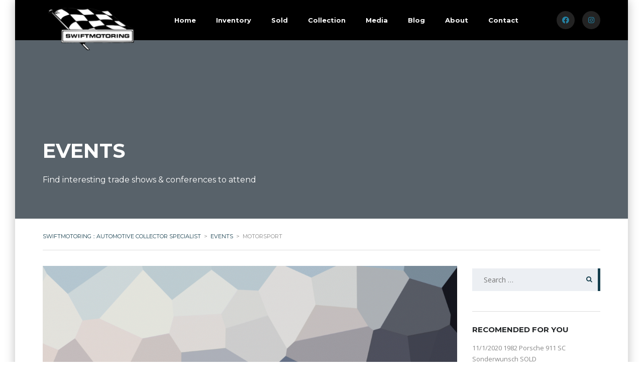

--- FILE ---
content_type: text/html; charset=UTF-8
request_url: https://www.swiftmotoring.com/event_tag/motorsport/
body_size: 12497
content:
<!DOCTYPE html>
<html lang="en-US" class="no-js">
<head>
	<meta charset="UTF-8">
	<meta name="viewport" content="width=device-width, initial-scale=1.0, user-scalable=no">
	<link rel="profile" href="http://gmpg.org/xfn/11">
	<link rel="pingback" href="https://www.swiftmotoring.com/xmlrpc.php">
	
	
	<title>motorsport &#8211; SwiftMotoring :: Automotive Collector Specialist</title>
<meta name='robots' content='max-image-preview:large' />
<link rel='dns-prefetch' href='//static.addtoany.com' />
<link rel='dns-prefetch' href='//maps.googleapis.com' />
<link rel='dns-prefetch' href='//fonts.googleapis.com' />
<link rel="alternate" type="application/rss+xml" title="SwiftMotoring :: Automotive Collector Specialist &raquo; Feed" href="https://www.swiftmotoring.com/feed/" />
<link rel="alternate" type="application/rss+xml" title="SwiftMotoring :: Automotive Collector Specialist &raquo; Comments Feed" href="https://www.swiftmotoring.com/comments/feed/" />
<link rel="alternate" type="application/rss+xml" title="SwiftMotoring :: Automotive Collector Specialist &raquo; motorsport Event Tag Feed" href="https://www.swiftmotoring.com/event_tag/motorsport/feed/" />
		<!-- This site uses the Google Analytics by ExactMetrics plugin v7.16 - Using Analytics tracking - https://www.exactmetrics.com/ -->
							<script src="//www.googletagmanager.com/gtag/js?id=UA-179379043-1"  data-cfasync="false" data-wpfc-render="false" type="text/javascript" async></script>
			<script data-cfasync="false" data-wpfc-render="false" type="text/javascript">
				var em_version = '7.16';
				var em_track_user = true;
				var em_no_track_reason = '';
				
								var disableStrs = [
															'ga-disable-UA-179379043-1',
									];

				/* Function to detect opted out users */
				function __gtagTrackerIsOptedOut() {
					for (var index = 0; index < disableStrs.length; index++) {
						if (document.cookie.indexOf(disableStrs[index] + '=true') > -1) {
							return true;
						}
					}

					return false;
				}

				/* Disable tracking if the opt-out cookie exists. */
				if (__gtagTrackerIsOptedOut()) {
					for (var index = 0; index < disableStrs.length; index++) {
						window[disableStrs[index]] = true;
					}
				}

				/* Opt-out function */
				function __gtagTrackerOptout() {
					for (var index = 0; index < disableStrs.length; index++) {
						document.cookie = disableStrs[index] + '=true; expires=Thu, 31 Dec 2099 23:59:59 UTC; path=/';
						window[disableStrs[index]] = true;
					}
				}

				if ('undefined' === typeof gaOptout) {
					function gaOptout() {
						__gtagTrackerOptout();
					}
				}
								window.dataLayer = window.dataLayer || [];

				window.ExactMetricsDualTracker = {
					helpers: {},
					trackers: {},
				};
				if (em_track_user) {
					function __gtagDataLayer() {
						dataLayer.push(arguments);
					}

					function __gtagTracker(type, name, parameters) {
						if (!parameters) {
							parameters = {};
						}

						if (parameters.send_to) {
							__gtagDataLayer.apply(null, arguments);
							return;
						}

						if (type === 'event') {
							
														parameters.send_to = exactmetrics_frontend.ua;
							__gtagDataLayer(type, name, parameters);
													} else {
							__gtagDataLayer.apply(null, arguments);
						}
					}

					__gtagTracker('js', new Date());
					__gtagTracker('set', {
						'developer_id.dNDMyYj': true,
											});
															__gtagTracker('config', 'UA-179379043-1', {"forceSSL":"true","link_attribution":"true"} );
										window.gtag = __gtagTracker;										(function () {
						/* https://developers.google.com/analytics/devguides/collection/analyticsjs/ */
						/* ga and __gaTracker compatibility shim. */
						var noopfn = function () {
							return null;
						};
						var newtracker = function () {
							return new Tracker();
						};
						var Tracker = function () {
							return null;
						};
						var p = Tracker.prototype;
						p.get = noopfn;
						p.set = noopfn;
						p.send = function () {
							var args = Array.prototype.slice.call(arguments);
							args.unshift('send');
							__gaTracker.apply(null, args);
						};
						var __gaTracker = function () {
							var len = arguments.length;
							if (len === 0) {
								return;
							}
							var f = arguments[len - 1];
							if (typeof f !== 'object' || f === null || typeof f.hitCallback !== 'function') {
								if ('send' === arguments[0]) {
									var hitConverted, hitObject = false, action;
									if ('event' === arguments[1]) {
										if ('undefined' !== typeof arguments[3]) {
											hitObject = {
												'eventAction': arguments[3],
												'eventCategory': arguments[2],
												'eventLabel': arguments[4],
												'value': arguments[5] ? arguments[5] : 1,
											}
										}
									}
									if ('pageview' === arguments[1]) {
										if ('undefined' !== typeof arguments[2]) {
											hitObject = {
												'eventAction': 'page_view',
												'page_path': arguments[2],
											}
										}
									}
									if (typeof arguments[2] === 'object') {
										hitObject = arguments[2];
									}
									if (typeof arguments[5] === 'object') {
										Object.assign(hitObject, arguments[5]);
									}
									if ('undefined' !== typeof arguments[1].hitType) {
										hitObject = arguments[1];
										if ('pageview' === hitObject.hitType) {
											hitObject.eventAction = 'page_view';
										}
									}
									if (hitObject) {
										action = 'timing' === arguments[1].hitType ? 'timing_complete' : hitObject.eventAction;
										hitConverted = mapArgs(hitObject);
										__gtagTracker('event', action, hitConverted);
									}
								}
								return;
							}

							function mapArgs(args) {
								var arg, hit = {};
								var gaMap = {
									'eventCategory': 'event_category',
									'eventAction': 'event_action',
									'eventLabel': 'event_label',
									'eventValue': 'event_value',
									'nonInteraction': 'non_interaction',
									'timingCategory': 'event_category',
									'timingVar': 'name',
									'timingValue': 'value',
									'timingLabel': 'event_label',
									'page': 'page_path',
									'location': 'page_location',
									'title': 'page_title',
								};
								for (arg in args) {
																		if (!(!args.hasOwnProperty(arg) || !gaMap.hasOwnProperty(arg))) {
										hit[gaMap[arg]] = args[arg];
									} else {
										hit[arg] = args[arg];
									}
								}
								return hit;
							}

							try {
								f.hitCallback();
							} catch (ex) {
							}
						};
						__gaTracker.create = newtracker;
						__gaTracker.getByName = newtracker;
						__gaTracker.getAll = function () {
							return [];
						};
						__gaTracker.remove = noopfn;
						__gaTracker.loaded = true;
						window['__gaTracker'] = __gaTracker;
					})();
									} else {
										console.log("");
					(function () {
						function __gtagTracker() {
							return null;
						}

						window['__gtagTracker'] = __gtagTracker;
						window['gtag'] = __gtagTracker;
					})();
									}
			</script>
				<!-- / Google Analytics by ExactMetrics -->
		<script type="text/javascript">
window._wpemojiSettings = {"baseUrl":"https:\/\/s.w.org\/images\/core\/emoji\/14.0.0\/72x72\/","ext":".png","svgUrl":"https:\/\/s.w.org\/images\/core\/emoji\/14.0.0\/svg\/","svgExt":".svg","source":{"concatemoji":"https:\/\/www.swiftmotoring.com\/wp-includes\/js\/wp-emoji-release.min.js?ver=6.2.8"}};
/*! This file is auto-generated */
!function(e,a,t){var n,r,o,i=a.createElement("canvas"),p=i.getContext&&i.getContext("2d");function s(e,t){p.clearRect(0,0,i.width,i.height),p.fillText(e,0,0);e=i.toDataURL();return p.clearRect(0,0,i.width,i.height),p.fillText(t,0,0),e===i.toDataURL()}function c(e){var t=a.createElement("script");t.src=e,t.defer=t.type="text/javascript",a.getElementsByTagName("head")[0].appendChild(t)}for(o=Array("flag","emoji"),t.supports={everything:!0,everythingExceptFlag:!0},r=0;r<o.length;r++)t.supports[o[r]]=function(e){if(p&&p.fillText)switch(p.textBaseline="top",p.font="600 32px Arial",e){case"flag":return s("\ud83c\udff3\ufe0f\u200d\u26a7\ufe0f","\ud83c\udff3\ufe0f\u200b\u26a7\ufe0f")?!1:!s("\ud83c\uddfa\ud83c\uddf3","\ud83c\uddfa\u200b\ud83c\uddf3")&&!s("\ud83c\udff4\udb40\udc67\udb40\udc62\udb40\udc65\udb40\udc6e\udb40\udc67\udb40\udc7f","\ud83c\udff4\u200b\udb40\udc67\u200b\udb40\udc62\u200b\udb40\udc65\u200b\udb40\udc6e\u200b\udb40\udc67\u200b\udb40\udc7f");case"emoji":return!s("\ud83e\udef1\ud83c\udffb\u200d\ud83e\udef2\ud83c\udfff","\ud83e\udef1\ud83c\udffb\u200b\ud83e\udef2\ud83c\udfff")}return!1}(o[r]),t.supports.everything=t.supports.everything&&t.supports[o[r]],"flag"!==o[r]&&(t.supports.everythingExceptFlag=t.supports.everythingExceptFlag&&t.supports[o[r]]);t.supports.everythingExceptFlag=t.supports.everythingExceptFlag&&!t.supports.flag,t.DOMReady=!1,t.readyCallback=function(){t.DOMReady=!0},t.supports.everything||(n=function(){t.readyCallback()},a.addEventListener?(a.addEventListener("DOMContentLoaded",n,!1),e.addEventListener("load",n,!1)):(e.attachEvent("onload",n),a.attachEvent("onreadystatechange",function(){"complete"===a.readyState&&t.readyCallback()})),(e=t.source||{}).concatemoji?c(e.concatemoji):e.wpemoji&&e.twemoji&&(c(e.twemoji),c(e.wpemoji)))}(window,document,window._wpemojiSettings);
</script>
<style type="text/css">
img.wp-smiley,
img.emoji {
	display: inline !important;
	border: none !important;
	box-shadow: none !important;
	height: 1em !important;
	width: 1em !important;
	margin: 0 0.07em !important;
	vertical-align: -0.1em !important;
	background: none !important;
	padding: 0 !important;
}
</style>
	<link rel='stylesheet' id='sbi_styles-css' href='https://www.swiftmotoring.com/wp-content/plugins/instagram-feed/css/sbi-styles.min.css?ver=6.1.5' type='text/css' media='all' />
<link rel='stylesheet' id='fontawesome-five-css-css' href='https://www.swiftmotoring.com/wp-content/plugins/accesspress-social-counter/css/fontawesome-all.css?ver=1.9.2' type='text/css' media='all' />
<link rel='stylesheet' id='apsc-frontend-css-css' href='https://www.swiftmotoring.com/wp-content/plugins/accesspress-social-counter/css/frontend.css?ver=1.9.2' type='text/css' media='all' />
<link rel='stylesheet' id='contact-form-7-css' href='https://www.swiftmotoring.com/wp-content/plugins/contact-form-7/includes/css/styles.css?ver=5.7.7' type='text/css' media='all' />
<style id='contact-form-7-inline-css' type='text/css'>
.wpcf7 .wpcf7-recaptcha iframe {margin-bottom: 0;}.wpcf7 .wpcf7-recaptcha[data-align="center"] > div {margin: 0 auto;}.wpcf7 .wpcf7-recaptcha[data-align="right"] > div {margin: 0 0 0 auto;}
</style>
<link rel='stylesheet' id='stm-stm-icon-css' href='https://www.swiftmotoring.com/wp-content/uploads/stm_fonts/stm-icon/stm-icon.css?ver=1.1' type='text/css' media='all' />
<link rel='stylesheet' id='stm_megamenu-css' href='https://www.swiftmotoring.com/wp-content/plugins/stm-megamenu/assets/css/megamenu.css?ver=6.2.8' type='text/css' media='all' />
<link rel='stylesheet' id='stm-motors-event-font-style-css' href='https://www.swiftmotoring.com/wp-content/plugins/stm_motors_events/assets/css/motors-events-font.css?ver=6.2.8' type='text/css' media='all' />
<link rel='stylesheet' id='stm-motors-event-style-css' href='https://www.swiftmotoring.com/wp-content/plugins/stm_motors_events/assets/css/style.css?ver=6.2.8' type='text/css' media='all' />
<link rel='stylesheet' id='stm-motors-review-font-style-css' href='https://www.swiftmotoring.com/wp-content/plugins/stm_motors_review/assets/css/review-font-style.css?ver=6.2.8' type='text/css' media='all' />
<link rel='stylesheet' id='stm-motors-review-style-css' href='https://www.swiftmotoring.com/wp-content/plugins/stm_motors_review/assets/css/style.css?ver=1.1' type='text/css' media='all' />
<link rel='stylesheet' id='owl.carousel-css' href='https://www.swiftmotoring.com/wp-content/plugins/stm_vehicles_listing/assets/css/frontend/owl.carousel.css?ver=6.2.8' type='text/css' media='all' />
<link rel='stylesheet' id='bootstrap-grid-css' href='https://www.swiftmotoring.com/wp-content/plugins/stm_vehicles_listing/assets/css/frontend/grid.css?ver=6.2.8' type='text/css' media='all' />
<link rel='stylesheet' id='light-gallery-css' href='https://www.swiftmotoring.com/wp-content/plugins/stm_vehicles_listing/assets/css/frontend/lightgallery.min.css?ver=6.2.8' type='text/css' media='all' />
<link rel='stylesheet' id='font-awesome-min-css' href='https://www.swiftmotoring.com/wp-content/plugins/stm-motors-extends/nuxy/metaboxes/assets/vendors/font-awesome.min.css?ver=1768802317' type='text/css' media='all' />
<link rel='stylesheet' id='stm-theme-default-icons-css' href='https://www.swiftmotoring.com/wp-content/themes/motors/assets/fonts/default-icon-font/stm-icon.css?ver=5.1.3' type='text/css' media='all' />
<link rel='stylesheet' id='stm-theme-service-icons-css' href='https://www.swiftmotoring.com/wp-content/themes/motors/assets/css/service-icons.css?ver=5.1.3' type='text/css' media='all' />
<link rel='stylesheet' id='stm-theme-boat-icons-css' href='https://www.swiftmotoring.com/wp-content/themes/motors/assets/css/boat-icons.css?ver=5.1.3' type='text/css' media='all' />
<link rel='stylesheet' id='stm-theme-moto-icons-css' href='https://www.swiftmotoring.com/wp-content/themes/motors/assets/css/motorcycle/icons.css?ver=5.1.3' type='text/css' media='all' />
<link rel='stylesheet' id='stm-theme-rental-icons-css' href='https://www.swiftmotoring.com/wp-content/themes/motors/assets/css/rental/icons.css?ver=5.1.3' type='text/css' media='all' />
<link rel='stylesheet' id='stm-theme-magazine-icons-css' href='https://www.swiftmotoring.com/wp-content/themes/motors/assets/css/magazine/magazine-icon-style.css?ver=5.1.3' type='text/css' media='all' />
<link rel='stylesheet' id='stm-theme-listing-two-icons-css' href='https://www.swiftmotoring.com/wp-content/themes/motors/assets/css/listing_two/icons.css?ver=5.1.3' type='text/css' media='all' />
<link rel='stylesheet' id='stm-theme-auto-parts-icons-css' href='https://www.swiftmotoring.com/wp-content/themes/motors/assets/css/auto-parts/style.css?ver=5.1.3' type='text/css' media='all' />
<link rel='stylesheet' id='stm-theme-aircrafts-icons-css' href='https://www.swiftmotoring.com/wp-content/themes/motors/assets/css/stm-aircrafts-font-style.css?ver=5.1.3' type='text/css' media='all' />
<link rel='stylesheet' id='header-car_magazine-css' href='https://www.swiftmotoring.com/wp-content/themes/motors/assets/css/dist/headers/header-car_magazine.css?ver=5.1.3' type='text/css' media='all' />
<link rel='stylesheet' id='stm_default_google_font-css' href='https://fonts.googleapis.com/css?family=Open+Sans%3A300%2C300italic%2Cregular%2Citalic%2C600%2C600italic%2C700%2C700italic%2C800%2C800italic%7CMontserrat%3A100%2C100italic%2C200%2C200italic%2C300%2C300italic%2Cregular%2Citalic%2C500%2C500italic%2C600%2C600italic%2C700%2C700italic%2C800%2C800italic%2C900%2C900italic&#038;subset=latin%2Clatin-ext&#038;ver=5.1.3' type='text/css' media='all' />
<link rel='stylesheet' id='boostrap-css' href='https://www.swiftmotoring.com/wp-content/themes/motors/assets/css/bootstrap.min.css?ver=5.1.3' type='text/css' media='all' />
<link rel='stylesheet' id='stm-select2-css' href='https://www.swiftmotoring.com/wp-content/themes/motors/assets/css/select2.min.css?ver=5.1.3' type='text/css' media='all' />
<link rel='stylesheet' id='stm-datetimepicker-css' href='https://www.swiftmotoring.com/wp-content/themes/motors/assets/css/jquery.stmdatetimepicker.css?ver=5.1.3' type='text/css' media='all' />
<link rel='stylesheet' id='stm-jquery-ui-css-css' href='https://www.swiftmotoring.com/wp-content/themes/motors/assets/css/jquery-ui.css?ver=5.1.3' type='text/css' media='all' />
<link rel='stylesheet' id='stm-skin-custom-css' href='https://www.swiftmotoring.com/wp-content/uploads/stm_uploads/skin-custom.css?ver=63' type='text/css' media='all' />
<link rel='stylesheet' id='stm-theme-style-animation-css' href='https://www.swiftmotoring.com/wp-content/themes/motors/assets/css/animation.css?ver=5.1.3' type='text/css' media='all' />
<link rel='stylesheet' id='stm-theme-style-css' href='https://www.swiftmotoring.com/wp-content/themes/motors/style.css?ver=5.1.3' type='text/css' media='all' />
<style id='stm-theme-style-inline-css' type='text/css'>
.stm-template-car_magazine #wrapper #header .header-magazine .container .magazine-service-right .magazine-right-actions .pull-right .header-main-socs ul li a i { color: #34baeb; } 
</style>
<link rel='stylesheet' id='stm-wpcfto-styles-css' href='https://www.swiftmotoring.com/wp-content/uploads/stm_uploads/wpcfto-generate.css?ver=5' type='text/css' media='all' />
<link rel='stylesheet' id='js_composer_front-css' href='https://www.swiftmotoring.com/wp-content/plugins/js_composer/assets/css/js_composer.min.css?ver=6.9.0' type='text/css' media='all' />
<link rel='stylesheet' id='addtoany-css' href='https://www.swiftmotoring.com/wp-content/plugins/add-to-any/addtoany.min.css?ver=1.16' type='text/css' media='all' />
<script type='text/javascript' src='https://www.swiftmotoring.com/wp-content/plugins/google-analytics-dashboard-for-wp/assets/js/frontend-gtag.min.js?ver=7.16' id='exactmetrics-frontend-script-js'></script>
<script data-cfasync="false" data-wpfc-render="false" type="text/javascript" id='exactmetrics-frontend-script-js-extra'>/* <![CDATA[ */
var exactmetrics_frontend = {"js_events_tracking":"true","download_extensions":"doc,pdf,ppt,zip,xls,docx,pptx,xlsx","inbound_paths":"[{\"path\":\"\\\/go\\\/\",\"label\":\"affiliate\"},{\"path\":\"\\\/recommend\\\/\",\"label\":\"affiliate\"}]","home_url":"https:\/\/www.swiftmotoring.com","hash_tracking":"false","ua":"UA-179379043-1","v4_id":""};/* ]]> */
</script>
<script type='text/javascript' id='addtoany-core-js-before'>
window.a2a_config=window.a2a_config||{};a2a_config.callbacks=[];a2a_config.overlays=[];a2a_config.templates={};
</script>
<script type='text/javascript' async src='https://static.addtoany.com/menu/page.js' id='addtoany-core-js'></script>
<script type='text/javascript' src='https://www.swiftmotoring.com/wp-includes/js/jquery/jquery.min.js?ver=3.6.4' id='jquery-core-js'></script>
<script type='text/javascript' src='https://www.swiftmotoring.com/wp-includes/js/jquery/jquery-migrate.min.js?ver=3.4.0' id='jquery-migrate-js'></script>
<script type='text/javascript' async src='https://www.swiftmotoring.com/wp-content/plugins/add-to-any/addtoany.min.js?ver=1.1' id='addtoany-jquery-js'></script>
<script type='text/javascript' src='https://www.swiftmotoring.com/wp-content/plugins/revslider/public/assets/js/rbtools.min.js?ver=6.6.14' async id='tp-tools-js'></script>
<script type='text/javascript' src='https://www.swiftmotoring.com/wp-content/plugins/revslider/public/assets/js/rs6.min.js?ver=6.6.14' async id='revmin-js'></script>
<script type='text/javascript' src='https://www.swiftmotoring.com/wp-content/plugins/stm-megamenu/assets/js/megamenu.js?ver=6.2.8' id='stm_megamenu-js'></script>
<script type='text/javascript' src='https://www.swiftmotoring.com/wp-content/plugins/stm_motors_events/assets/js/motors-events.js' id='motors_events-js'></script>
<script type='text/javascript' src='https://www.swiftmotoring.com/wp-content/plugins/stm_motors_review/assets/js/motors-review.js' id='motors_review-js'></script>
<script type='text/javascript' id='wp-statistics-tracker-js-extra'>
/* <![CDATA[ */
var WP_Statistics_Tracker_Object = {"hitRequestUrl":"https:\/\/www.swiftmotoring.com\/wp-json\/wp-statistics\/v2\/hit?wp_statistics_hit_rest=yes&track_all=0&current_page_type=tax&current_page_id=226&search_query&page_uri=L2V2ZW50X3RhZy9tb3RvcnNwb3J0Lw=","keepOnlineRequestUrl":"https:\/\/www.swiftmotoring.com\/wp-json\/wp-statistics\/v2\/online?wp_statistics_hit_rest=yes&track_all=0&current_page_type=tax&current_page_id=226&search_query&page_uri=L2V2ZW50X3RhZy9tb3RvcnNwb3J0Lw=","option":{"dntEnabled":false,"cacheCompatibility":false}};
/* ]]> */
</script>
<script type='text/javascript' src='https://www.swiftmotoring.com/wp-content/plugins/wp-statistics/assets/js/tracker.js?ver=6.2.8' id='wp-statistics-tracker-js'></script>
<script type='text/javascript' src='https://www.swiftmotoring.com/wp-content/themes/motors/assets/js/classie.js?ver=5.1.3' id='stm-classie-js'></script>
<script type='text/javascript' src='https://www.swiftmotoring.com/wp-content/themes/motors/assets/js/vivus.min.js?ver=5.1.3' id='vivus-js'></script>
<script type='text/javascript' src='https://www.swiftmotoring.com/wp-content/themes/motors/assets/js/jquery.cookie.js?ver=5.1.3' id='jquery-cookie-theme-js'></script>
<script type='text/javascript' src='https://www.swiftmotoring.com/wp-content/themes/motors/assets/js/typeahead.jquery.min.js?ver=5.1.3' id='typeahead-js'></script>
<script type='text/javascript' src='https://www.swiftmotoring.com/wp-content/themes/motors/assets/js/vue.min.js?ver=5.1.3' id='vue_min-js'></script>
<script type='text/javascript' src='https://www.swiftmotoring.com/wp-content/themes/motors/assets/js/vue-resource.js?ver=5.1.3' id='vue_resource-js'></script>
<script type='text/javascript' src='https://www.swiftmotoring.com/wp-content/themes/motors/assets/js/vue-app.js?ver=5.1.3' id='vue_app-js'></script>
<link rel="https://api.w.org/" href="https://www.swiftmotoring.com/wp-json/" /><link rel="EditURI" type="application/rsd+xml" title="RSD" href="https://www.swiftmotoring.com/xmlrpc.php?rsd" />
<link rel="wlwmanifest" type="application/wlwmanifest+xml" href="https://www.swiftmotoring.com/wp-includes/wlwmanifest.xml" />
<meta name="generator" content="WordPress 6.2.8" />
	<script type="text/javascript">
        var stm_ajaxurl = 'https://www.swiftmotoring.com/wp-admin/admin-ajax.php';
	</script>
		<script type="text/javascript">
        var stm_ajaxurl = 'https://www.swiftmotoring.com/wp-admin/admin-ajax.php';
	</script>
	        <script type="text/javascript">
            var stm_lang_code = 'en';
                        var ajaxurl = 'https://www.swiftmotoring.com/wp-admin/admin-ajax.php';
            var stm_site_blog_id = "1";
            var stm_added_to_compare_text = "Added to compare";
            var stm_removed_from_compare_text = "was removed from compare";

                        var stm_already_added_to_compare_text = "You have already added 3 cars";
                    </script>
        	<script type="text/javascript">
		var stm_wpcfto_ajaxurl = 'https://www.swiftmotoring.com/wp-admin/admin-ajax.php';
	</script>

	<style>
		.vue_is_disabled {
			display: none;
		}
	</style>
		<script>
		var stm_wpcfto_nonces = {"wpcfto_save_settings":"bf7a503f65","get_image_url":"d1fcb0e0ed","wpcfto_upload_file":"b6bfc9ee06","wpcfto_search_posts":"e5c31f6943"};
	</script>
	<!-- Analytics by WP Statistics v14.1.2 - https://wp-statistics.com/ -->
<meta name="generator" content="Powered by WPBakery Page Builder - drag and drop page builder for WordPress."/>
<meta name="generator" content="Powered by Slider Revolution 6.6.14 - responsive, Mobile-Friendly Slider Plugin for WordPress with comfortable drag and drop interface." />
<link rel="icon" href="https://www.swiftmotoring.com/wp-content/uploads/2020/02/favicon.ico" sizes="32x32" />
<link rel="icon" href="https://www.swiftmotoring.com/wp-content/uploads/2020/02/favicon.ico" sizes="192x192" />
<link rel="apple-touch-icon" href="https://www.swiftmotoring.com/wp-content/uploads/2020/02/favicon.ico" />
<meta name="msapplication-TileImage" content="https://www.swiftmotoring.com/wp-content/uploads/2020/02/favicon.ico" />
<script>function setREVStartSize(e){
			//window.requestAnimationFrame(function() {
				window.RSIW = window.RSIW===undefined ? window.innerWidth : window.RSIW;
				window.RSIH = window.RSIH===undefined ? window.innerHeight : window.RSIH;
				try {
					var pw = document.getElementById(e.c).parentNode.offsetWidth,
						newh;
					pw = pw===0 || isNaN(pw) || (e.l=="fullwidth" || e.layout=="fullwidth") ? window.RSIW : pw;
					e.tabw = e.tabw===undefined ? 0 : parseInt(e.tabw);
					e.thumbw = e.thumbw===undefined ? 0 : parseInt(e.thumbw);
					e.tabh = e.tabh===undefined ? 0 : parseInt(e.tabh);
					e.thumbh = e.thumbh===undefined ? 0 : parseInt(e.thumbh);
					e.tabhide = e.tabhide===undefined ? 0 : parseInt(e.tabhide);
					e.thumbhide = e.thumbhide===undefined ? 0 : parseInt(e.thumbhide);
					e.mh = e.mh===undefined || e.mh=="" || e.mh==="auto" ? 0 : parseInt(e.mh,0);
					if(e.layout==="fullscreen" || e.l==="fullscreen")
						newh = Math.max(e.mh,window.RSIH);
					else{
						e.gw = Array.isArray(e.gw) ? e.gw : [e.gw];
						for (var i in e.rl) if (e.gw[i]===undefined || e.gw[i]===0) e.gw[i] = e.gw[i-1];
						e.gh = e.el===undefined || e.el==="" || (Array.isArray(e.el) && e.el.length==0)? e.gh : e.el;
						e.gh = Array.isArray(e.gh) ? e.gh : [e.gh];
						for (var i in e.rl) if (e.gh[i]===undefined || e.gh[i]===0) e.gh[i] = e.gh[i-1];
											
						var nl = new Array(e.rl.length),
							ix = 0,
							sl;
						e.tabw = e.tabhide>=pw ? 0 : e.tabw;
						e.thumbw = e.thumbhide>=pw ? 0 : e.thumbw;
						e.tabh = e.tabhide>=pw ? 0 : e.tabh;
						e.thumbh = e.thumbhide>=pw ? 0 : e.thumbh;
						for (var i in e.rl) nl[i] = e.rl[i]<window.RSIW ? 0 : e.rl[i];
						sl = nl[0];
						for (var i in nl) if (sl>nl[i] && nl[i]>0) { sl = nl[i]; ix=i;}
						var m = pw>(e.gw[ix]+e.tabw+e.thumbw) ? 1 : (pw-(e.tabw+e.thumbw)) / (e.gw[ix]);
						newh =  (e.gh[ix] * m) + (e.tabh + e.thumbh);
					}
					var el = document.getElementById(e.c);
					if (el!==null && el) el.style.height = newh+"px";
					el = document.getElementById(e.c+"_wrapper");
					if (el!==null && el) {
						el.style.height = newh+"px";
						el.style.display = "block";
					}
				} catch(e){
					console.log("Failure at Presize of Slider:" + e)
				}
			//});
		  };</script>
<noscript><style> .wpb_animate_when_almost_visible { opacity: 1; }</style></noscript></head>


<body class="archive tax-event_tag term-motorsport term-226 stm-macintosh stm-boxed stm-template-car_magazine stm-user-not-logged-in header_remove_compare header_remove_cart stm-layout-header-car_magazine has-breadcrumb_navxt wpb-js-composer js-comp-ver-6.9.0 vc_responsive stm_motors_events_grid sidebar_right event_grid"  ontouchstart="">
<div id="wrapper">
				<div id="header">
				
<div class="header-magazine header-magazine-unfixed " style="background-color: rgba(0,0,0,1);">

	<div class="magazine-header-bg" 
	></div>
	<div class="container header-inner-content">
		<!--Logo-->
		<div class="magazine-logo-main" style="margin-top: 17px; ">
							<a class="bloglogo" href="https://www.swiftmotoring.com/">
					<img
						src="https://www.swiftmotoring.com/wp-content/uploads/2019/05/swift-logosm-2.png"
						style="width: 194px;"
						title="Home"
						alt="Logo"
					/>
				</a>
					</div>

		<div class="magazine-service-right clearfix" style="">

			<div class="magazine-right-actions clearfix">
				<div class="magazine-menu-mobile-wrapper">
					<div class="stm-menu-trigger">
						<span></span>
						<span></span>
						<span></span>
					</div>
					<div class="stm-opened-menu-magazine">
						<ul class="magazine-menu-mobile header-menu heading-font visible-xs visible-sm clearfix">
							<li id="menu-item-3038" class="menu-item menu-item-type-post_type menu-item-object-page menu-item-home menu-item-3038"><a href="https://www.swiftmotoring.com/">Home</a></li>
<li id="menu-item-3159" class="menu-item menu-item-type-custom menu-item-object-custom menu-item-has-children menu-item-3159"><a href="#">Inventory</a>
<ul class="sub-menu">
	<li id="menu-item-3160" class="menu-item menu-item-type-post_type menu-item-object-page menu-item-3160"><a href="https://www.swiftmotoring.com/porsche-for-sale/">Porsche</a></li>
	<li id="menu-item-3035" class="menu-item menu-item-type-post_type menu-item-object-page menu-item-3035"><a href="https://www.swiftmotoring.com/other-makes-for-sale/">Other Makes</a></li>
	<li id="menu-item-3456" class="menu-item menu-item-type-post_type menu-item-object-page menu-item-3456"><a href="https://www.swiftmotoring.com/runge-cars/">Runge Cars</a></li>
	<li id="menu-item-3163" class="menu-item menu-item-type-post_type menu-item-object-page menu-item-3163"><a href="https://www.swiftmotoring.com/porsche-parts/">Porsche Parts</a></li>
	<li id="menu-item-3169" class="menu-item menu-item-type-post_type menu-item-object-page menu-item-3169"><a href="https://www.swiftmotoring.com/posters/">Posters</a></li>
	<li id="menu-item-3168" class="menu-item menu-item-type-post_type menu-item-object-page menu-item-3168"><a href="https://www.swiftmotoring.com/memorabilia/">Memorabilia</a></li>
	<li id="menu-item-3241" class="menu-item menu-item-type-post_type menu-item-object-page menu-item-3241"><a href="https://www.swiftmotoring.com/steering-wheels/">Steering Wheels</a></li>
	<li id="menu-item-3286" class="menu-item menu-item-type-post_type menu-item-object-page menu-item-3286"><a href="https://www.swiftmotoring.com/wheels/">Wheels</a></li>
</ul>
</li>
<li id="menu-item-2776" class="menu-item menu-item-type-post_type menu-item-object-page menu-item-2776"><a href="https://www.swiftmotoring.com/sold-cars/">Sold</a></li>
<li id="menu-item-2821" class="menu-item menu-item-type-post_type menu-item-object-page menu-item-2821"><a href="https://www.swiftmotoring.com/collection/">Collection</a></li>
<li id="menu-item-3424" class="menu-item menu-item-type-custom menu-item-object-custom menu-item-has-children menu-item-3424"><a href="#">Media</a>
<ul class="sub-menu">
	<li id="menu-item-2826" class="menu-item menu-item-type-post_type menu-item-object-page menu-item-2826"><a href="https://www.swiftmotoring.com/articles/">Articles</a></li>
	<li id="menu-item-3441" class="menu-item menu-item-type-post_type menu-item-object-page menu-item-3441"><a href="https://www.swiftmotoring.com/videos/">Videos</a></li>
</ul>
</li>
<li id="menu-item-3608" class="menu-item menu-item-type-post_type menu-item-object-page current_page_parent menu-item-3608"><a href="https://www.swiftmotoring.com/blog/">Blog</a></li>
<li id="menu-item-3349" class="menu-item menu-item-type-custom menu-item-object-custom menu-item-has-children menu-item-3349"><a href="#">About</a>
<ul class="sub-menu">
	<li id="menu-item-3346" class="menu-item menu-item-type-post_type menu-item-object-page menu-item-3346"><a href="https://www.swiftmotoring.com/about/">About Swiftmotoring</a></li>
	<li id="menu-item-3347" class="menu-item menu-item-type-post_type menu-item-object-page menu-item-3347"><a href="https://www.swiftmotoring.com/newsletter/">Newsletter</a></li>
</ul>
</li>
<li id="menu-item-2771" class="menu-item menu-item-type-post_type menu-item-object-page menu-item-2771"><a href="https://www.swiftmotoring.com/contact/">Contact</a></li>

																				</ul>
											</div>
				</div>
				<!--Socials-->
				
				<!-- Header top bar Socials -->
									<div class="pull-right">
						<div class="header-main-socs">
							<ul class="clearfix">
																	<li>
										<a href="https://www.facebook.com/Swiftmotoring/" target="_blank">
											<i class="fab fa-facebook"></i>
										</a>
									</li>
																	<li>
										<a href="https://www.instagram.com/swiftmotoring" target="_blank">
											<i class="fab fa-instagram"></i>
										</a>
									</li>
															</ul>
						</div>
					</div>
															</div>

			<ul class="magazine-menu header-menu clearfix" style="">
				<li class="menu-item menu-item-type-post_type menu-item-object-page menu-item-home menu-item-3038"><a href="https://www.swiftmotoring.com/">Home</a></li>
<li class="menu-item menu-item-type-custom menu-item-object-custom menu-item-has-children menu-item-3159"><a href="#">Inventory</a>
<ul class="sub-menu">
	<li class="menu-item menu-item-type-post_type menu-item-object-page menu-item-3160"><a href="https://www.swiftmotoring.com/porsche-for-sale/">Porsche</a></li>
	<li class="menu-item menu-item-type-post_type menu-item-object-page menu-item-3035"><a href="https://www.swiftmotoring.com/other-makes-for-sale/">Other Makes</a></li>
	<li class="menu-item menu-item-type-post_type menu-item-object-page menu-item-3456"><a href="https://www.swiftmotoring.com/runge-cars/">Runge Cars</a></li>
	<li class="menu-item menu-item-type-post_type menu-item-object-page menu-item-3163"><a href="https://www.swiftmotoring.com/porsche-parts/">Porsche Parts</a></li>
	<li class="menu-item menu-item-type-post_type menu-item-object-page menu-item-3169"><a href="https://www.swiftmotoring.com/posters/">Posters</a></li>
	<li class="menu-item menu-item-type-post_type menu-item-object-page menu-item-3168"><a href="https://www.swiftmotoring.com/memorabilia/">Memorabilia</a></li>
	<li class="menu-item menu-item-type-post_type menu-item-object-page menu-item-3241"><a href="https://www.swiftmotoring.com/steering-wheels/">Steering Wheels</a></li>
	<li class="menu-item menu-item-type-post_type menu-item-object-page menu-item-3286"><a href="https://www.swiftmotoring.com/wheels/">Wheels</a></li>
</ul>
</li>
<li class="menu-item menu-item-type-post_type menu-item-object-page menu-item-2776"><a href="https://www.swiftmotoring.com/sold-cars/">Sold</a></li>
<li class="menu-item menu-item-type-post_type menu-item-object-page menu-item-2821"><a href="https://www.swiftmotoring.com/collection/">Collection</a></li>
<li class="menu-item menu-item-type-custom menu-item-object-custom menu-item-has-children menu-item-3424"><a href="#">Media</a>
<ul class="sub-menu">
	<li class="menu-item menu-item-type-post_type menu-item-object-page menu-item-2826"><a href="https://www.swiftmotoring.com/articles/">Articles</a></li>
	<li class="menu-item menu-item-type-post_type menu-item-object-page menu-item-3441"><a href="https://www.swiftmotoring.com/videos/">Videos</a></li>
</ul>
</li>
<li class="menu-item menu-item-type-post_type menu-item-object-page current_page_parent menu-item-3608"><a href="https://www.swiftmotoring.com/blog/">Blog</a></li>
<li class="menu-item menu-item-type-custom menu-item-object-custom menu-item-has-children menu-item-3349"><a href="#">About</a>
<ul class="sub-menu">
	<li class="menu-item menu-item-type-post_type menu-item-object-page menu-item-3346"><a href="https://www.swiftmotoring.com/about/">About Swiftmotoring</a></li>
	<li class="menu-item menu-item-type-post_type menu-item-object-page menu-item-3347"><a href="https://www.swiftmotoring.com/newsletter/">Newsletter</a></li>
</ul>
</li>
<li class="menu-item menu-item-type-post_type menu-item-object-page menu-item-2771"><a href="https://www.swiftmotoring.com/contact/">Contact</a></li>
			</ul>
		</div>
	</div>
</div>
				</div> <!-- id header -->
				
						<div id="main">
	<div class="stm-motors-event-archive-header entry-header" style="background-image: url(''); ">
	<div class="container">
		<h1>Events</h1>
		<h5>Find interesting trade shows &amp; conferences to attend</h5>
	</div>
</div>

	<div class="stm_breadcrumbs_unit heading-font ">
		<div class="container">
			<div class="navxtBreads">
				<!-- Breadcrumb NavXT 7.2.0 -->
<span property="itemListElement" typeof="ListItem"><a property="item" typeof="WebPage" title="Go to SwiftMotoring :: Automotive Collector Specialist." href="https://www.swiftmotoring.com" class="home" ><span property="name">SwiftMotoring :: Automotive Collector Specialist</span></a><meta property="position" content="1"></span> &gt; <span property="itemListElement" typeof="ListItem"><a property="item" typeof="WebPage" title="Go to Events." href="https://www.swiftmotoring.com/stm_events/" class="archive post-stm_events-archive" ><span property="name">Events</span></a><meta property="position" content="2"></span> &gt; <span property="itemListElement" typeof="ListItem"><span property="name" class="archive taxonomy event_tag current-item">motorsport</span><meta property="url" content="https://www.swiftmotoring.com/event_tag/motorsport/"><meta property="position" content="3"></span>			</div>
		</div>
	</div>
	<div class="container stm_events_grid696dc80ddde31">
		<div class="row">
			<div class="col-md-9 col-sm-12 col-xs-12"><div class="sidebar-margin-top clearfix"></div>				<div class="stm_events_grid  stm_events_grid_style_1">
											
<a href="https://www.swiftmotoring.com/stm_events/stars-stripes-classic-american-car-show/"
   title="Stars &#038; Stripes Classic American Car Show"
	class="stm_event_single_grid no_deco post-41 stm_events type-stm_events status-publish has-post-thumbnail hentry event_category-autoshow event_tag-classic-cars event_tag-motorshow event_tag-motorsport event_tag-motoshow">
	<div class="events-grid-img">
		<img width="1110" height="580" src="https://www.swiftmotoring.com/wp-content/uploads/2015/12/placeholder_2-1110x580.gif" class="attachment-m-e-1110-580 size-m-e-1110-580 wp-post-image" alt="placeholder" decoding="async" loading="lazy" />	</div>
	<div class="stm-event-loop-data">
		<div class="left">
						<div class="event-category heading-font">
				Autoshow			</div>
						<h3 class="ttc">Stars &#038; Stripes Classic American Car Show</h3>
							<div class="event-loop-Date">
					<i class="me-ico_event_calendar"></i>
					<div>January 3, 2018</div>
				</div>
						<div class="event-loop-Address">
				<i class="me-ico_event_pin"></i>
				Newseum, 555 Pennsylvania Ave. NW Washington, D.C. 20001			</div>
		</div>
		<div class="right">
			<div class="event-loop-Participants">
				<i class="me-ico_event_participants"></i>
				<span class="stm_single_event_part-label event-btn-font">
					10				</span>
			</div>
		</div>
	</div>
</a>										<div class="stm-events-load-block"></div>
				</div>

				</div><div class="col-md-3 hidden-sm hidden-xs motors-sidebar"><aside id="search-3" class="widget widget-default widget_search"><form role="search" method="get" class="search-form" action="https://www.swiftmotoring.com/">
				<label>
					<span class="screen-reader-text">Search for:</span>
					<input type="search" class="search-field" placeholder="Search &hellip;" value="" name="s" />
				</label>
				<input type="submit" class="search-submit" value="Search" />
			</form></aside>
		<aside id="recent-posts-3" class="widget widget-default widget_recent_entries">
		<div class="widget-title"><h4>Recomended for you</h4></div>
		<ul>
											<li>
					<a href="https://www.swiftmotoring.com/1982-porsche911-sold/">11/1/2020 1982 Porsche 911 SC Sonderwunsch SOLD</a>
									</li>
											<li>
					<a href="https://www.swiftmotoring.com/10-1-2020-1989-chevrolet-camaro-escort-live-on-bat/">10/1/2020- 1989 Chevrolet Camaro ESCORT Live on BAT</a>
									</li>
					</ul>

		</aside><aside id="tag_cloud-2" class="widget widget-default widget_tag_cloud"><div class="widget-title"><h4>Most Popular Tags</h4></div><div class="tagcloud"><a href="https://www.swiftmotoring.com/event_tag/classic-cars/" class="tag-cloud-link tag-link-126 tag-link-position-1" style="font-size: 8pt;" aria-label="classic cars (1 item)">classic cars</a>
<a href="https://www.swiftmotoring.com/event_tag/motorshow/" class="tag-cloud-link tag-link-225 tag-link-position-2" style="font-size: 8pt;" aria-label="motorshow (1 item)">motorshow</a>
<a href="https://www.swiftmotoring.com/event_tag/motorsport/" class="tag-cloud-link tag-link-226 tag-link-position-3" style="font-size: 8pt;" aria-label="motorsport (1 item)">motorsport</a>
<a href="https://www.swiftmotoring.com/event_tag/motoshow/" class="tag-cloud-link tag-link-228 tag-link-position-4" style="font-size: 8pt;" aria-label="motoshow (1 item)">motoshow</a></div>
</aside><aside id="archives-3" class="widget widget-default widget_archive"><div class="widget-title"><h4>Archive</h4></div>		<label class="screen-reader-text" for="archives-dropdown-3">Archive</label>
		<select id="archives-dropdown-3" name="archive-dropdown">
			
			<option value="">Select Month</option>
				<option value='https://www.swiftmotoring.com/2020/11/'> November 2020 </option>
	<option value='https://www.swiftmotoring.com/2020/10/'> October 2020 </option>

		</select>

<script type="text/javascript">
/* <![CDATA[ */
(function() {
	var dropdown = document.getElementById( "archives-dropdown-3" );
	function onSelectChange() {
		if ( dropdown.options[ dropdown.selectedIndex ].value !== '' ) {
			document.location.href = this.options[ this.selectedIndex ].value;
		}
	}
	dropdown.onchange = onSelectChange;
})();
/* ]]> */
</script>
			</aside><aside id="search-5" class="widget widget-default widget_search"><form role="search" method="get" class="search-form" action="https://www.swiftmotoring.com/">
				<label>
					<span class="screen-reader-text">Search for:</span>
					<input type="search" class="search-field" placeholder="Search &hellip;" value="" name="s" />
				</label>
				<input type="submit" class="search-submit" value="Search" />
			</form></aside>
		<aside id="recent-posts-4" class="widget widget-default widget_recent_entries">
		<div class="widget-title"><h4>Recomended for you</h4></div>
		<ul>
											<li>
					<a href="https://www.swiftmotoring.com/1982-porsche911-sold/">11/1/2020 1982 Porsche 911 SC Sonderwunsch SOLD</a>
									</li>
											<li>
					<a href="https://www.swiftmotoring.com/10-1-2020-1989-chevrolet-camaro-escort-live-on-bat/">10/1/2020- 1989 Chevrolet Camaro ESCORT Live on BAT</a>
									</li>
					</ul>

		</aside><aside id="tag_cloud-4" class="widget widget-default widget_tag_cloud"><div class="widget-title"><h4>Most Popular Tags</h4></div><div class="tagcloud"><a href="https://www.swiftmotoring.com/event_tag/classic-cars/" class="tag-cloud-link tag-link-126 tag-link-position-1" style="font-size: 8pt;" aria-label="classic cars (1 item)">classic cars</a>
<a href="https://www.swiftmotoring.com/event_tag/motorshow/" class="tag-cloud-link tag-link-225 tag-link-position-2" style="font-size: 8pt;" aria-label="motorshow (1 item)">motorshow</a>
<a href="https://www.swiftmotoring.com/event_tag/motorsport/" class="tag-cloud-link tag-link-226 tag-link-position-3" style="font-size: 8pt;" aria-label="motorsport (1 item)">motorsport</a>
<a href="https://www.swiftmotoring.com/event_tag/motoshow/" class="tag-cloud-link tag-link-228 tag-link-position-4" style="font-size: 8pt;" aria-label="motoshow (1 item)">motoshow</a></div>
</aside><aside id="archives-5" class="widget widget-default widget_archive"><div class="widget-title"><h4>Archive</h4></div>		<label class="screen-reader-text" for="archives-dropdown-5">Archive</label>
		<select id="archives-dropdown-5" name="archive-dropdown">
			
			<option value="">Select Month</option>
				<option value='https://www.swiftmotoring.com/2020/11/'> November 2020 </option>
	<option value='https://www.swiftmotoring.com/2020/10/'> October 2020 </option>

		</select>

<script type="text/javascript">
/* <![CDATA[ */
(function() {
	var dropdown = document.getElementById( "archives-dropdown-5" );
	function onSelectChange() {
		if ( dropdown.options[ dropdown.selectedIndex ].value !== '' ) {
			document.location.href = this.options[ this.selectedIndex ].value;
		}
	}
	dropdown.onchange = onSelectChange;
})();
/* ]]> */
</script>
			</aside></div>		</div>
	</div>
</div> <!--main-->
</div> <!--wrapper-->
	<footer id="footer">
					<div id="footer-main">
			<div class="footer_widgets_wrapper less_4">
				<div class="container">
					<div class="widgets cols_3 clearfix">
						<aside id="text-5" class="widget widget_text"><div class="widget-wrapper">			<div class="textwidget"><p><strong>Hangar 59</strong><br />
201 Old Rail Rd<br />
Bloomingdale GA 31302</p>
</div>
		</div></aside><aside id="text-8" class="widget widget_text"><div class="widget-wrapper">			<div class="textwidget"><p><img decoding="async" loading="lazy" class="size-full wp-image-2642 aligncenter" src="https://www.swiftmotoring.com/wp-content/uploads/2019/05/swiftmotoring.png" alt="" width="2308" height="1127" srcset="https://www.swiftmotoring.com/wp-content/uploads/2019/05/swiftmotoring.png 2308w, https://www.swiftmotoring.com/wp-content/uploads/2019/05/swiftmotoring-600x293.png 600w, https://www.swiftmotoring.com/wp-content/uploads/2019/05/swiftmotoring-300x146.png 300w, https://www.swiftmotoring.com/wp-content/uploads/2019/05/swiftmotoring-768x375.png 768w, https://www.swiftmotoring.com/wp-content/uploads/2019/05/swiftmotoring-1024x500.png 1024w" sizes="(max-width: 2308px) 100vw, 2308px" /></p>
</div>
		</div></aside><aside id="text-7" class="widget widget_text"><div class="widget-wrapper">			<div class="textwidget"><p align="right">910.315.2918<br />
<a href="mailto:swiftmotoring@gmail.com">swiftmotoring@gmail.com</a></p>
</div>
		</div></aside>					</div>
				</div>
			</div>
		</div>



				<div id="footer-copyright" style=background-color:#232628>

			
			<div class="container footer-copyright">
				<div class="row">
										<div class="col-md-8 col-sm-8">
						<div class="clearfix">
															<div class="copyright-text heading-font">© 2019-2022 Swift Motoring, All Rights Reserved. Site Developed and Hosted by <a href="https://www.convergentsys.com/" target="_new">Convergent Systems, LLC</a></div>
													</div>
					</div>
					<div class="col-md-4 col-sm-4">
						<div class="clearfix">
							<div class="pull-right xs-pull-left">
																<!-- Header top bar Socials -->
																	<div class="pull-right">
										<div class="copyright-socials">
											<ul class="clearfix">
																									<li>
														<a href="https://www.facebook.com/Swiftmotoring/" target="_blank">
															<i class="fab fa-facebook"></i>
														</a>
													</li>
																									<li>
														<a href="https://www.instagram.com/swiftmotoring" target="_blank">
															<i class="fab fa-instagram"></i>
														</a>
													</li>
																							</ul>
										</div>
									</div>
															</div>
						</div>
					</div>
									</div>
			</div>
		</div>
	<div class="global-alerts"></div><div class="modal" id="searchModal" tabindex="-1" role="dialog" aria-labelledby="searchModal">
	<div class="modal-dialog" role="document">
		<div class="modal-content">
		
			<div class="modal-body heading_font">
				<div class="search-title">Search</div>
				<form method="get" id="searchform" action="https://www.swiftmotoring.com/">
				    <div class="search-wrapper">
				        <input placeholder="Start typing here..." type="text" class="form-control search-input" value="" name="s" id="s" />
				        <button type="submit" class="search-submit" ><i class="fas fa-search"></i></button>
				    </div>
				</form>
			</div>
		
		</div>
	</div>
</div>	</footer>
	
		<script>
			window.RS_MODULES = window.RS_MODULES || {};
			window.RS_MODULES.modules = window.RS_MODULES.modules || {};
			window.RS_MODULES.waiting = window.RS_MODULES.waiting || [];
			window.RS_MODULES.defered = false;
			window.RS_MODULES.moduleWaiting = window.RS_MODULES.moduleWaiting || {};
			window.RS_MODULES.type = 'compiled';
		</script>
		    <script>
        var mmAjaxUrl = '/wp-admin/admin-ajax.php';
    </script>
        <script type="text/javascript">
        var countdownDay = 'Day';
        var countdownHrs = 'Hrs';
        var countdownMin = 'Min';
        var countdownSec = 'Sec';
    </script>
    <!-- Instagram Feed JS -->
<script type="text/javascript">
var sbiajaxurl = "https://www.swiftmotoring.com/wp-admin/admin-ajax.php";
</script>
	<script>
		var stm_motors_currentAjaxUrl = 'https://www.swiftmotoring.com/stm_events/stars-stripes-classic-american-car-show/';
		var resetAllTxt = 'Reset All';
		var prevText = 'Previous';
		var nextText = 'Next';
		var is_rental = 'false';
		var file_type = 'file type noimg';
		var file_size = 'file size big';
		var max_img_quant = 'max imgs 3';
		var currentLocale = 'en';
		var noFoundSelect2      = 'No results found';
		var stm_login_to_see_plans = 'Please, log in to view your available plans';
		var allowDealerAddCategory = '';
		var filterRemoveHidden  = 'a804487fea';
		var addToCompare        = 'efbd979557';
		var addTestDrive        = 'b47b17ae41';
		var addTradeOffer       = '12c9525b73';
		var loadMoreCars        = '5e0b84f33c';
		var getCarPrice         = 'cf70e24c3e';
		var addToFav            = '63680a26c8';
		var getFav              = 'a26e92690e';
		var dealerLoadCars      = '5ee552be32';
		var dealerLoadReviews   = 'c632867a16';
		var submitReview        = 'be6c6a080f';
		var restorePassword     = '3dc7b17743';
		var reportReview        = '60704fb4e7';
		var loadDealersList     = '5d52343070';
		var addACar             = '503c136b48';
		var getCarsInvtMap      = '931f8599db';
		var sellerPhone         = 'fb27b1d516';
		var subsChangeStatus    = '265443d6f6';
		var rentalCheckCar      = '21cc291475';
		var availableCarDate    = '204d2ef16e';
		var stickyPostsMagazn   = 'e9fb888052';
		var getEvents           = 'a4b19edb34';
		var testDriveModal      = '333dd7b02d';
		var clearData           = 'f85025e619';
		var invNoFilter         = '2c40283cd3';
		var valueMyCar          = '0d812bb11f';
		var getFileSize         = '7092ce00a9';
		var sellOnlineNonce     = '247e8f13f9';
		var compare_init_object = {"listings":[]};
		var ajax_url			= 'https://www.swiftmotoring.com/wp-admin/admin-ajax.php';
		var cc_prefix			= 'stm1_compare_';
	</script>
	<link rel='stylesheet' id='rs-plugin-settings-css' href='https://www.swiftmotoring.com/wp-content/plugins/revslider/public/assets/css/rs6.css?ver=6.6.14' type='text/css' media='all' />
<style id='rs-plugin-settings-inline-css' type='text/css'>
#rs-demo-id {}
</style>
<script type='text/javascript' src='https://www.swiftmotoring.com/wp-content/plugins/contact-form-7/includes/swv/js/index.js?ver=5.7.7' id='swv-js'></script>
<script type='text/javascript' id='contact-form-7-js-extra'>
/* <![CDATA[ */
var wpcf7 = {"api":{"root":"https:\/\/www.swiftmotoring.com\/wp-json\/","namespace":"contact-form-7\/v1"}};
/* ]]> */
</script>
<script type='text/javascript' src='https://www.swiftmotoring.com/wp-content/plugins/contact-form-7/includes/js/index.js?ver=5.7.7' id='contact-form-7-js'></script>
<script type='text/javascript' src='https://www.swiftmotoring.com/wp-content/plugins/stm_motors_events/assets/js/frontend/jquery.cookie.js' id='jquery_cookie-js'></script>
<script type='text/javascript' src='https://www.swiftmotoring.com/wp-content/plugins/stm_vehicles_listing/assets/js/frontend/jquery.cookie.js' id='jquery-cookie-js'></script>
<script type='text/javascript' src='https://www.swiftmotoring.com/wp-content/plugins/stm_vehicles_listing/assets/js/frontend/owl.carousel.js' id='owl.carousel-js'></script>
<script type='text/javascript' src='https://www.swiftmotoring.com/wp-content/plugins/stm_vehicles_listing/assets/js/frontend/lightgallery.min.js' id='light-gallery-js'></script>
<script type='text/javascript' src='https://www.swiftmotoring.com/wp-includes/js/jquery/ui/core.min.js?ver=1.13.2' id='jquery-ui-core-js'></script>
<script type='text/javascript' src='https://www.swiftmotoring.com/wp-includes/js/jquery/ui/mouse.min.js?ver=1.13.2' id='jquery-ui-mouse-js'></script>
<script type='text/javascript' src='https://www.swiftmotoring.com/wp-includes/js/jquery/ui/slider.min.js?ver=1.13.2' id='jquery-ui-slider-js'></script>
<script type='text/javascript' src='https://www.swiftmotoring.com/wp-content/plugins/stm_vehicles_listing/assets/js/frontend/init.js' id='listings-init-js'></script>
<script type='text/javascript' src='https://www.swiftmotoring.com/wp-content/plugins/stm_vehicles_listing/assets/js/frontend/filter.js' id='listings-filter-js'></script>
<script type='text/javascript' src='https://www.swiftmotoring.com/wp-includes/js/jquery/ui/effect.min.js?ver=1.13.2' id='jquery-effects-core-js'></script>
<script type='text/javascript' src='https://www.swiftmotoring.com/wp-includes/js/jquery/ui/effect-slide.min.js?ver=1.13.2' id='jquery-effects-slide-js'></script>
<script type='text/javascript' src='https://www.swiftmotoring.com/wp-includes/js/jquery/ui/draggable.min.js?ver=1.13.2' id='jquery-ui-draggable-js'></script>
<script type='text/javascript' src='https://www.swiftmotoring.com/wp-includes/js/jquery/ui/droppable.min.js?ver=1.13.2' id='jquery-ui-droppable-js'></script>
<script type='text/javascript' src='https://www.swiftmotoring.com/wp-content/themes/motors/assets/js/bootstrap.min.js?ver=5.1.3' id='bootstrap-js'></script>
<script type='text/javascript' src='https://www.swiftmotoring.com/wp-includes/js/imagesloaded.min.js?ver=4.1.4' id='imagesloaded-js'></script>
<script type='text/javascript' src='https://www.swiftmotoring.com/wp-content/themes/motors/assets/js/isotope.pkgd.min.js?ver=5.1.3' id='isotope-js'></script>
<script type='text/javascript' src='https://www.swiftmotoring.com/wp-content/themes/motors/assets/js/lazyload.js?ver=5.1.3' id='lazyload-js'></script>
<script type='text/javascript' src='https://www.swiftmotoring.com/wp-content/themes/motors/assets/js/jquery.touch.punch.min.js?ver=5.1.3' id='stm-jquery-touch-punch-js'></script>
<script type='text/javascript' src='https://www.swiftmotoring.com/wp-content/themes/motors/assets/js/select2.full.min.js?ver=5.1.3' id='stm-select2-js-js'></script>
<script type='text/javascript' src='https://www.swiftmotoring.com/wp-content/themes/motors/assets/js/jquery.uniform.min.js?ver=5.1.3' id='uniform-js-js'></script>
<script type='text/javascript' src='https://www.swiftmotoring.com/wp-content/themes/motors/assets/js/stm_dt_picker.js?ver=5.1.3' id='stm-datetimepicker-js-js'></script>
<script type='text/javascript' src='https://www.swiftmotoring.com/wp-content/themes/motors/assets/js/lg-video.js?ver=5.1.3' id='lg-video-js'></script>
<script type='text/javascript' id='stm-theme-scripts-js-extra'>
/* <![CDATA[ */
var stm_i18n = {"remove_from_compare":"Remove from compare","remove_from_favorites":"Remove from favorites"};
/* ]]> */
</script>
<script type='text/javascript' src='https://www.swiftmotoring.com/wp-content/themes/motors/assets/js/app.js?ver=5.1.3' id='stm-theme-scripts-js'></script>
<script type='text/javascript' src='https://www.swiftmotoring.com/wp-content/themes/motors/assets/js/magazine_scripts.js?ver=5.1.3' id='stm-magazine-theme-scripts-js'></script>
<script type='text/javascript' src='https://www.swiftmotoring.com/wp-content/themes/motors/assets/js/app-user-sidebar.js?ver=5.1.3' id='stm-theme-user-sidebar-js'></script>
<script type='text/javascript' src='https://www.swiftmotoring.com/wp-content/themes/motors/assets/js/jquery.countdown.min.js?ver=5.1.3' id='jquery.countdown.js-js'></script>
<script type='text/javascript' src='https://www.swiftmotoring.com/wp-content/themes/motors/assets/js/app-ajax.js?ver=5.1.3' id='stm-theme-scripts-ajax-js'></script>
<script type='text/javascript' src='https://www.swiftmotoring.com/wp-content/themes/motors/assets/js/load-image.all.min.js?ver=5.1.3' id='stm-load-image-js'></script>
<script type='text/javascript' src='https://www.swiftmotoring.com/wp-content/themes/motors/assets/js/sell-a-car.js?ver=5.1.3' id='stm-theme-sell-a-car-js'></script>
<script type='text/javascript' src='https://www.swiftmotoring.com/wp-content/themes/motors/assets/js/filter.js?ver=5.1.3' id='stm-theme-script-filter-js'></script>
<script type='text/javascript' src='https://maps.googleapis.com/maps/api/js?key=AIzaSyD1WlC7K5CuuX55i6V45Be3o-4ic_KcG2w&#038;callback=initGoogleScripts&#038;sensor=false&#038;language=en-US&#038;ver=5.1.3' id='stm_gmap-js'></script>
<script type='text/javascript' src='https://www.swiftmotoring.com/wp-content/themes/motors/assets/js/stm-google-places.js?ver=5.1.3' id='stm-google-places-js'></script>
<div class="modal" id="get-car-price" tabindex="-1" role="dialog" aria-labelledby="myModalLabel">
	<form id="get-car-price-form" action="https://www.swiftmotoring.com/" method="post" >
		<div class="modal-dialog" role="document">
			<div class="modal-content">
				<div class="modal-header modal-header-iconed">
					<i class="stm-icon-steering_wheel"></i>
					<h3 class="modal-title" id="myModalLabel">Request car price</h3>
					<div class="test-drive-car-name">Stars &#038; Stripes Classic American Car Show</div>
                    <div class="mobile-close-modal" data-dismiss="modal" aria-label="Close">
                        <i class="fas fa-times" aria-hidden="true"></i>
                    </div>
				</div>
				<div class="modal-body">
					<div class="row">
						<div class="col-md-6 col-sm-6">
							<div class="form-group">
								<div class="form-modal-label">Name</div>
								<input name="name" type="text"/>
							</div>
						</div>
						<div class="col-md-6 col-sm-6">
							<div class="form-group">
								<div class="form-modal-label">Email</div>
								<input name="email" type="email" />
							</div>
						</div>
					</div>
					<div class="row">
						<div class="col-md-6 col-sm-6">
							<div class="form-group">
								<div class="form-modal-label">Phone</div>
								<input name="phone" type="tel" />
							</div>
						</div>
					</div>
					<div class="row">
                        <div class="col-md-7 col-sm-7">
                                                    </div>
						<div class="col-md-5 col-sm-5">
							<button type="submit" class="stm-request-test-drive">Request</button>
							<div class="stm-ajax-loader" style="margin-top:10px;">
								<i class="stm-icon-load1"></i>
							</div>
						</div>
					</div>
					<div class="mg-bt-25px"></div>
					<input name="vehicle_id" type="hidden" value="41" />
				</div>
			</div>
		</div>
	</form>
</div>		<div class="modal_content"></div>
	
</body>
</html>


--- FILE ---
content_type: application/javascript
request_url: https://www.swiftmotoring.com/wp-content/themes/motors/assets/js/filter.js?ver=5.1.3
body_size: 12479
content:
"use strict";

(function ($) {

    $(document).on('click', '.archive-listing-page .stm-blog-pagination a', function(){
        if($('.archive-listing-page').length) {
            $('html, body').animate({
                scrollTop: $(".archive-listing-page").offset().top
            }, 500);
        }
    });

    STMListings.Filter.prototype.ajaxBefore = function () {
        /*Add filter preloader*/
        $('.stm-ajax-row').addClass('stm-loading');

        /*Add selects preloader*/
        $('.classic-filter-row .filter-sidebar .select2-container--default .select2-selection--single .select2-selection__arrow b').addClass('stm-preloader');
    };

    STMListings.Filter.prototype.ajaxSuccess = function (res) {

        /*Remove preloader*/
        $('.stm-ajax-row').removeClass('stm-loading');

        /*Remove select preloaders*/
        $('.classic-filter-row .filter-sidebar .select2-container--default .select2-selection--single .select2-selection__arrow b').removeClass('stm-preloader');
        $('.classic-filter-row .filter-sidebar select').prop("disabled", false);

        /*Disable useless selects*/
        this.disableOptions(res);

        /*Append new html*/
        this.appendData(res);

		if (res.url) {
			this.pushState(res.url);
		}

        /*Reinit js functions*/
        this.reInitJs();
    };

    STMListings.Filter.prototype.disableOptions = function (res) {
        var form = this.form;
        if (typeof res.options != 'undefined') {
            $.each(res.options, function (key, options) {
                var value = $('select[name=' + key + ']', form).val();
                $('select[name=' + key + '] > option', form).each(function () {
                    var slug = $(this).val();
                    if (options.hasOwnProperty(slug) && value !== slug) {
                        $(this).prop('disabled', options[slug].disabled);
                    }
                });
            });
        }

        $('select', form).select2('destroy');
        $('select', form).select2();

		$('.stm-select-sorting select').select2('destroy');
		$('.stm-select-sorting select').html('');
		$('.stm-select-sorting select').select2({
			data: res.sorts
        });

		if($('body').hasClass('stm-template-aircrafts')) {
            $.each(res.filter_links, function (key, link) {
                $.each(res.options[link['slug']], function (key, linkOption) {
                    if(key) $('label[data-taxonomy="stm-iwf-'+link['slug']+'"] span[data-slug="stm-iwf-'+key+'"]').text('('+linkOption['count']+')');
                })
            })
        }

		$.each(res.filter_links, function (key, link) {
			$.each(res.options[link['slug']], function (key, linkOption) {
                if(key)
				    $('#stm-filter-link-'+link['slug']+' li[data-value="'+key+'"] span').text('('+linkOption['count']+')');
            })
        })

    };

    STMListings.Filter.prototype.appendData = function (data) {
        this.getTarget().html(data.html);

        /*Listing functions*/
        if ($('.stm-listing-directory-title .title').length > 0) {
            if (typeof(data.listing_title) !== 'undefined') {
                $('.stm-listing-directory-title .title').text(data.listing_title);
            }

            if (typeof(data.total) !== 'undefined') {
                $('.stm-listing-directory-title .total > span').text(data.total);
            }
        }

        if($('body').hasClass('stm-template-motorcycle')) {
            $('.stm-car-listing-sort-units .stm-listing-directory-title .stm-listing-directory-total-matches > span').text(data.total);
        }
    };

    STMListings.Filter.prototype.reInitJs = function () {
        //stButtons.locateElements();
        $("img.lazy").lazyload();
        $('.stm-tooltip-link, div[data-toggle="tooltip"]').tooltip();
        STMListings.initVideoIFrame();

        $('.stm-shareble').on({
            mouseenter: function () {
                $(this).parent().find('.stm-a2a-popup').addClass('stm-a2a-popup-active');
            },
            mouseleave: function () {
                $(this).parent().find('.stm-a2a-popup').removeClass('stm-a2a-popup-active');
            }
        });

        $(".a2a_dd").each(function() {
            a2a.init('page');
        });

        if ($('body').hasClass('logged-in')) {
            $.getJSON(ajaxurl, {action: 'stm_ajax_get_favourites', security: getFav}, function (data) {
                window.stm_favourites.ids = data;
                window.stm_favourites.activateLinks();
            });
        }

        window.stm_compare.activateLinks();
	};

    $(document).on('click', '#stm-classic-filter-submit', function (e) {
        if ($(this).hasClass('stm-classic-filter-submit-boats')) {
            e.preventDefault();
            stm_disable_rest_filters($(this), 'listings-items');
        }
    });

    // Listing price
    $(document).on('slidestop', '.stm-filter-listing-directory-price .stm-price-range', function (event, ui) {
        $(this).closest('form').trigger('submit');
    });


    //Checkboxed area listing trigger
    $(document).on('click', '.stm-ajax-checkbox-button .button, .stm-ajax-checkbox-instant .stm-option-label input', function (e) {

        if ($(this)[0].className == 'button') {
            e.preventDefault();
        }

        $(this).closest('form').trigger('submit');

    });

    $(document).on('click', '.stm-view-by a', function (e) {

        if(!$(this).hasClass('stm-modern-view')) {
            if(!$('body').hasClass('author')) e.preventDefault();

            var viewType = $(this).data('view');

            $('.stm-view-by a').removeClass('active');
            $(this).addClass('active');

            $('#stm_view_type').val(viewType).closest('form').trigger('submit');
        }
    });

    /*Remove badge*/
    $(document).on('click', 'ul.stm-filter-chosen-units-list li > i', function () {
        var stmUrl = $(this).data('url');
        var stmFilter = $('form[data-trigger=filter]').data('Filter');
        stmFilter.performAjax(stmUrl);

        /*Reset field*/
        var stmType = $(this).data('type');
        var stmSlug = $(this).data('slug');

        $('input[name="' + stmSlug + '[]"]:checked').each( function() {
            $('input[name="' + stmSlug + '[]"]:checked').parent().removeClass("checked");
            $('input[name="' + stmSlug + '[]"]:checked').prop('checked', false);
        } );

        if(stmType == 'select') {
            $('select[name="' + stmSlug +  '"]').val('');
            $('select[name="' + stmSlug +  '"]').find('option').prop('disabled', false);
            $('select[name="' + stmSlug +  '"]').select2('destroy').select2().select2('val', '');
        }
    });

    $(document).on('click', '.stm_boats_view_by ul li a', function (e) {
        e.preventDefault();
        var stmUrl = $(this).attr('href');
        var stmFilter = $('form[data-trigger=filter]').data('Filter');
        stmFilter.performAjax(stmUrl);

        $('.stm_boats_view_by ul li').removeClass('active');
        $(this).closest('li').addClass('active');
    });

    /*Location*/
    var delay = (function () {
        var timer = 0;
        return function (callback, ms) {
            clearTimeout(timer);
            timer = setTimeout(callback, ms);
        };
    })();

    $(document).on('keyup', '#ca_location_listing_filter', function () {
        delay(function () {
            $('#ca_location_listing_filter').closest('form').trigger('submit');
        }, 500);
    });

    $(document).on('change', '#ca_location_listing_filter', function () {
        delay(function () {

            var address_search = $('#ca_location_listing_filter').val();
			var geocoder = new google.maps.Geocoder();

			geocoder.geocode({'address': address_search}, function (results, status) {
				if (status === google.maps.GeocoderStatus.OK) {
					var lat = results[0].geometry.location.lat();
					var lng = results[0].geometry.location.lng();

					$('#ca_location_listing_filter').closest('.stm-location-search-unit').find('input[name="stm_lat"]').val(lat);
					$('#ca_location_listing_filter').closest('.stm-location-search-unit').find('input[name="stm_lng"]').val(lng);

				    $('input[name="sort_order"]').val('distance_nearby');
					$('#ca_location_listing_filter').closest('form').trigger('submit');
				} else if(status === google.maps.GeocoderStatus.REQUEST_DENIED) {
                    $('#ca_location_listing_filter').val('');
                    $('#ca_location_listing_filter').closest('.stm-location-search-unit').find('input[name="stm_lat"]').val(0);
                    $('#ca_location_listing_filter').closest('.stm-location-search-unit').find('input[name="stm_lng"]').val(0);

                    $('#ca_location_listing_filter').closest('form').trigger('submit');
                }
			});
            
        }, 500);
    });

    /*Boats Filter res*/
    $(document).on('change', 'body.stm-template-boats .archive-listing-page form input, body.stm-template-boats .archive-listing-page form select', function () {
        stm_disable_rest_filters($(this), 'listings-binding');
    });

    $(document).on('slidestop', '.stm-filter-sidebar-boats .stm-filter-type-slider', function (event, ui) {
        stm_disable_rest_filters($(this), 'listings-binding');
    });

    $(document).on('click', '.stm_motorcycle_pp a', function(e){
        e.preventDefault();
        e.stopPropagation();
    });

    function stm_disable_rest_filters($_this, action) {
        var $_form = $_this.closest('form');

        var data = [],
            url = $_form.attr('action'),
            sign = url.indexOf('?') < 0 ? '?' : '&';

        $.each($_form.serializeArray(), function (i, field) {
            if (field.value != '') {
                data.push(field.name + '=' + field.value)
            }
        });

        url = url + sign + data.join('&');

        $.ajax({
            url: url,
            dataType: 'json',
            context: this,
            data: '&ajax_action=' + action,
            beforeSend: function () {
                if (action == 'listings-items') {
                    $('.stm-ajax-row').addClass('stm-loading');
                } else {
                    $('.classic-filter-row .filter-sidebar .select2-container--default .select2-selection--single .select2-selection__arrow b').addClass('stm-preloader');
                }
            },
            success: function (res) {
                if (action == 'listings-items') {
                    $('.stm-ajax-row').removeClass('stm-loading');
                    $('#listings-result').html(res.html);
                    $("img.lazy").lazyload();
                    $('.stm-tooltip-link, div[data-toggle="tooltip"]').tooltip();

                    window.history.pushState('', '', decodeURI(url));
                } else {
                    /*Remove select preloaders*/
                    $('.classic-filter-row .filter-sidebar .select2-container--default .select2-selection--single .select2-selection__arrow b').removeClass('stm-preloader');
                    $('.classic-filter-row .filter-sidebar select').prop("disabled", false);

                    /*Disable options*/
                    if (typeof res.options != 'undefined') {
                        $.each(res.options, function (key, options) {
                            $('select[name=' + key + '] > option', $_form).each(function () {
                                var slug = $(this).val();
                                if (options.hasOwnProperty(slug)) {
                                    $(this).prop('disabled', options[slug].disabled);
                                }
                            });
                        });
                    }

                    $('select', $_form).select2('destroy');
                    $('select', $_form).select2();

                    /*Change total*/
                    $('.stm-filter-sidebar-boats #stm-classic-filter-submit span').text(res.total);
                }
            }
        });
    }

    // Reset fields
    STMListings.resetFields = function() {
        $(document).on('reset', 'select', function(e){
            $(this).val('');
            $(this).find('option').prop('disabled', false);
            $(this).select2('destroy').select2().select2('val', '');
        });
    };

})(jQuery);

function stm_get_price_view(price, currency, currencyPos, priceDel) {
    return price;
}